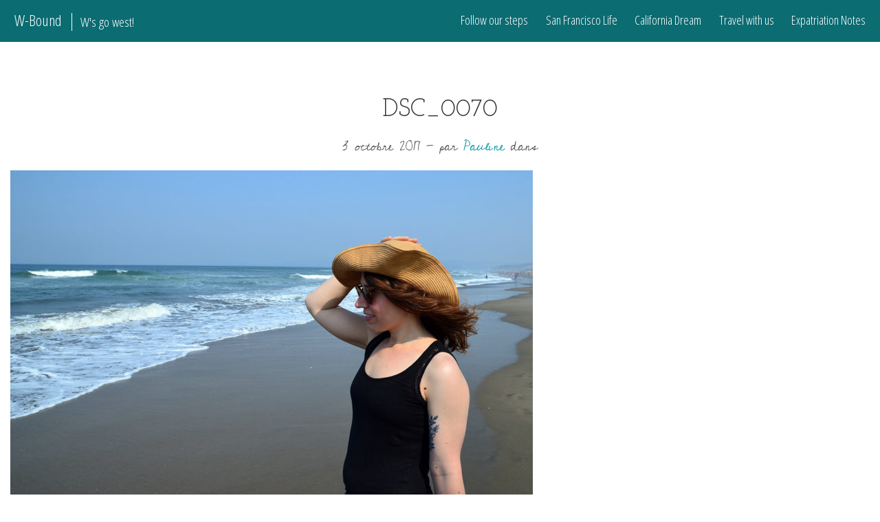

--- FILE ---
content_type: text/html; charset=UTF-8
request_url: https://w-bound.us/dsc_0070-2/
body_size: 8778
content:
<!doctype html>
<html lang="fr-FR" class="no-js">
	<head>
		<meta charset="UTF-8">
		<title>DSC_0070 - W Bound : W Bound</title>

		<link href="//www.google-analytics.com" rel="dns-prefetch">
		<link href="https://w-bound.us/wp-content/themes/wbound/img/favicon.png" rel="shortcut icon">
		<link rel="alternate" type="application/rss+xml" title="W Bound" href="https://w-bound.us/feed/" />
    <link href="https://fonts.googleapis.com/css?family=Cedarville+Cursive|Josefin+Slab|Open+Sans+Condensed:300" rel="stylesheet">
    <link rel="stylesheet" href="https://cdnjs.cloudflare.com/ajax/libs/font-awesome/4.7.0/css/font-awesome.min.css">
    <link rel="stylesheet" type="text/css" href="//cdn.jsdelivr.net/npm/slick-carousel@1.8.1/slick/slick.css"/>
    <link rel="stylesheet" type="text/css" href="//cdn.jsdelivr.net/npm/slick-carousel@1.8.1/slick/slick-theme.css"/>
		<meta http-equiv="X-UA-Compatible" content="IE=edge,chrome=1">
		<meta name="viewport" content="width=device-width, initial-scale=1.0">
    <meta name="theme-color" content="#09585D">
    <meta name="description" content="W&#039;s go West !">
		<meta name='robots' content='index, follow, max-image-preview:large, max-snippet:-1, max-video-preview:-1' />
	<style>img:is([sizes="auto" i], [sizes^="auto," i]) { contain-intrinsic-size: 3000px 1500px }</style>
	
	<!-- This site is optimized with the Yoast SEO plugin v26.1.1 - https://yoast.com/wordpress/plugins/seo/ -->
	<link rel="canonical" href="https://w-bound.us/dsc_0070-2/" />
	<meta property="og:locale" content="fr_FR" />
	<meta property="og:type" content="article" />
	<meta property="og:title" content="DSC_0070 - W Bound" />
	<meta property="og:url" content="https://w-bound.us/dsc_0070-2/" />
	<meta property="og:site_name" content="W Bound" />
	<meta property="og:image" content="https://w-bound.us/dsc_0070-2" />
	<meta property="og:image:width" content="1200" />
	<meta property="og:image:height" content="768" />
	<meta property="og:image:type" content="image/jpeg" />
	<meta name="twitter:card" content="summary_large_image" />
	<script type="application/ld+json" class="yoast-schema-graph">{"@context":"https://schema.org","@graph":[{"@type":"WebPage","@id":"https://w-bound.us/dsc_0070-2/","url":"https://w-bound.us/dsc_0070-2/","name":"DSC_0070 - W Bound","isPartOf":{"@id":"https://w-bound.us/#website"},"primaryImageOfPage":{"@id":"https://w-bound.us/dsc_0070-2/#primaryimage"},"image":{"@id":"https://w-bound.us/dsc_0070-2/#primaryimage"},"thumbnailUrl":"https://w-bound.us/wp-content/uploads/2017/10/DSC_0070.jpg","datePublished":"2017-10-03T23:40:59+00:00","breadcrumb":{"@id":"https://w-bound.us/dsc_0070-2/#breadcrumb"},"inLanguage":"fr-FR","potentialAction":[{"@type":"ReadAction","target":["https://w-bound.us/dsc_0070-2/"]}]},{"@type":"ImageObject","inLanguage":"fr-FR","@id":"https://w-bound.us/dsc_0070-2/#primaryimage","url":"https://w-bound.us/wp-content/uploads/2017/10/DSC_0070.jpg","contentUrl":"https://w-bound.us/wp-content/uploads/2017/10/DSC_0070.jpg","width":1200,"height":768},{"@type":"BreadcrumbList","@id":"https://w-bound.us/dsc_0070-2/#breadcrumb","itemListElement":[{"@type":"ListItem","position":1,"name":"Accueil","item":"https://w-bound.us/"},{"@type":"ListItem","position":2,"name":"DSC_0070"}]},{"@type":"WebSite","@id":"https://w-bound.us/#website","url":"https://w-bound.us/","name":"W Bound","description":"W&#039;s go West !","publisher":{"@id":"https://w-bound.us/#/schema/person/2402edb026991a1e7af5f3c61433d270"},"potentialAction":[{"@type":"SearchAction","target":{"@type":"EntryPoint","urlTemplate":"https://w-bound.us/?s={search_term_string}"},"query-input":{"@type":"PropertyValueSpecification","valueRequired":true,"valueName":"search_term_string"}}],"inLanguage":"fr-FR"},{"@type":["Person","Organization"],"@id":"https://w-bound.us/#/schema/person/2402edb026991a1e7af5f3c61433d270","name":"Pauline","image":{"@type":"ImageObject","inLanguage":"fr-FR","@id":"https://w-bound.us/#/schema/person/image/","url":"https://w-bound.us/wp-content/uploads/2017/10/DSC_0070.jpg","contentUrl":"https://w-bound.us/wp-content/uploads/2017/10/DSC_0070.jpg","width":1200,"height":768,"caption":"Pauline"},"logo":{"@id":"https://w-bound.us/#/schema/person/image/"},"sameAs":["https://www.instagram.com/plnwz/","https://www.linkedin.com/in/paulinewienders","https://www.pinterest.fr/Plnwz23/"]}]}</script>
	<!-- / Yoast SEO plugin. -->


<link rel='dns-prefetch' href='//cdnjs.cloudflare.com' />
<script type="text/javascript">
/* <![CDATA[ */
window._wpemojiSettings = {"baseUrl":"https:\/\/s.w.org\/images\/core\/emoji\/16.0.1\/72x72\/","ext":".png","svgUrl":"https:\/\/s.w.org\/images\/core\/emoji\/16.0.1\/svg\/","svgExt":".svg","source":{"concatemoji":"https:\/\/w-bound.us\/wp-includes\/js\/wp-emoji-release.min.js?ver=6.8.3"}};
/*! This file is auto-generated */
!function(s,n){var o,i,e;function c(e){try{var t={supportTests:e,timestamp:(new Date).valueOf()};sessionStorage.setItem(o,JSON.stringify(t))}catch(e){}}function p(e,t,n){e.clearRect(0,0,e.canvas.width,e.canvas.height),e.fillText(t,0,0);var t=new Uint32Array(e.getImageData(0,0,e.canvas.width,e.canvas.height).data),a=(e.clearRect(0,0,e.canvas.width,e.canvas.height),e.fillText(n,0,0),new Uint32Array(e.getImageData(0,0,e.canvas.width,e.canvas.height).data));return t.every(function(e,t){return e===a[t]})}function u(e,t){e.clearRect(0,0,e.canvas.width,e.canvas.height),e.fillText(t,0,0);for(var n=e.getImageData(16,16,1,1),a=0;a<n.data.length;a++)if(0!==n.data[a])return!1;return!0}function f(e,t,n,a){switch(t){case"flag":return n(e,"\ud83c\udff3\ufe0f\u200d\u26a7\ufe0f","\ud83c\udff3\ufe0f\u200b\u26a7\ufe0f")?!1:!n(e,"\ud83c\udde8\ud83c\uddf6","\ud83c\udde8\u200b\ud83c\uddf6")&&!n(e,"\ud83c\udff4\udb40\udc67\udb40\udc62\udb40\udc65\udb40\udc6e\udb40\udc67\udb40\udc7f","\ud83c\udff4\u200b\udb40\udc67\u200b\udb40\udc62\u200b\udb40\udc65\u200b\udb40\udc6e\u200b\udb40\udc67\u200b\udb40\udc7f");case"emoji":return!a(e,"\ud83e\udedf")}return!1}function g(e,t,n,a){var r="undefined"!=typeof WorkerGlobalScope&&self instanceof WorkerGlobalScope?new OffscreenCanvas(300,150):s.createElement("canvas"),o=r.getContext("2d",{willReadFrequently:!0}),i=(o.textBaseline="top",o.font="600 32px Arial",{});return e.forEach(function(e){i[e]=t(o,e,n,a)}),i}function t(e){var t=s.createElement("script");t.src=e,t.defer=!0,s.head.appendChild(t)}"undefined"!=typeof Promise&&(o="wpEmojiSettingsSupports",i=["flag","emoji"],n.supports={everything:!0,everythingExceptFlag:!0},e=new Promise(function(e){s.addEventListener("DOMContentLoaded",e,{once:!0})}),new Promise(function(t){var n=function(){try{var e=JSON.parse(sessionStorage.getItem(o));if("object"==typeof e&&"number"==typeof e.timestamp&&(new Date).valueOf()<e.timestamp+604800&&"object"==typeof e.supportTests)return e.supportTests}catch(e){}return null}();if(!n){if("undefined"!=typeof Worker&&"undefined"!=typeof OffscreenCanvas&&"undefined"!=typeof URL&&URL.createObjectURL&&"undefined"!=typeof Blob)try{var e="postMessage("+g.toString()+"("+[JSON.stringify(i),f.toString(),p.toString(),u.toString()].join(",")+"));",a=new Blob([e],{type:"text/javascript"}),r=new Worker(URL.createObjectURL(a),{name:"wpTestEmojiSupports"});return void(r.onmessage=function(e){c(n=e.data),r.terminate(),t(n)})}catch(e){}c(n=g(i,f,p,u))}t(n)}).then(function(e){for(var t in e)n.supports[t]=e[t],n.supports.everything=n.supports.everything&&n.supports[t],"flag"!==t&&(n.supports.everythingExceptFlag=n.supports.everythingExceptFlag&&n.supports[t]);n.supports.everythingExceptFlag=n.supports.everythingExceptFlag&&!n.supports.flag,n.DOMReady=!1,n.readyCallback=function(){n.DOMReady=!0}}).then(function(){return e}).then(function(){var e;n.supports.everything||(n.readyCallback(),(e=n.source||{}).concatemoji?t(e.concatemoji):e.wpemoji&&e.twemoji&&(t(e.twemoji),t(e.wpemoji)))}))}((window,document),window._wpemojiSettings);
/* ]]> */
</script>
<style id='wp-emoji-styles-inline-css' type='text/css'>

	img.wp-smiley, img.emoji {
		display: inline !important;
		border: none !important;
		box-shadow: none !important;
		height: 1em !important;
		width: 1em !important;
		margin: 0 0.07em !important;
		vertical-align: -0.1em !important;
		background: none !important;
		padding: 0 !important;
	}
</style>
<link rel='stylesheet' id='wp-block-library-css' href='https://w-bound.us/wp-includes/css/dist/block-library/style.min.css?ver=6.8.3' type='text/css' media='all' />
<style id='classic-theme-styles-inline-css' type='text/css'>
/*! This file is auto-generated */
.wp-block-button__link{color:#fff;background-color:#32373c;border-radius:9999px;box-shadow:none;text-decoration:none;padding:calc(.667em + 2px) calc(1.333em + 2px);font-size:1.125em}.wp-block-file__button{background:#32373c;color:#fff;text-decoration:none}
</style>
<style id='global-styles-inline-css' type='text/css'>
:root{--wp--preset--aspect-ratio--square: 1;--wp--preset--aspect-ratio--4-3: 4/3;--wp--preset--aspect-ratio--3-4: 3/4;--wp--preset--aspect-ratio--3-2: 3/2;--wp--preset--aspect-ratio--2-3: 2/3;--wp--preset--aspect-ratio--16-9: 16/9;--wp--preset--aspect-ratio--9-16: 9/16;--wp--preset--color--black: #000000;--wp--preset--color--cyan-bluish-gray: #abb8c3;--wp--preset--color--white: #ffffff;--wp--preset--color--pale-pink: #f78da7;--wp--preset--color--vivid-red: #cf2e2e;--wp--preset--color--luminous-vivid-orange: #ff6900;--wp--preset--color--luminous-vivid-amber: #fcb900;--wp--preset--color--light-green-cyan: #7bdcb5;--wp--preset--color--vivid-green-cyan: #00d084;--wp--preset--color--pale-cyan-blue: #8ed1fc;--wp--preset--color--vivid-cyan-blue: #0693e3;--wp--preset--color--vivid-purple: #9b51e0;--wp--preset--gradient--vivid-cyan-blue-to-vivid-purple: linear-gradient(135deg,rgba(6,147,227,1) 0%,rgb(155,81,224) 100%);--wp--preset--gradient--light-green-cyan-to-vivid-green-cyan: linear-gradient(135deg,rgb(122,220,180) 0%,rgb(0,208,130) 100%);--wp--preset--gradient--luminous-vivid-amber-to-luminous-vivid-orange: linear-gradient(135deg,rgba(252,185,0,1) 0%,rgba(255,105,0,1) 100%);--wp--preset--gradient--luminous-vivid-orange-to-vivid-red: linear-gradient(135deg,rgba(255,105,0,1) 0%,rgb(207,46,46) 100%);--wp--preset--gradient--very-light-gray-to-cyan-bluish-gray: linear-gradient(135deg,rgb(238,238,238) 0%,rgb(169,184,195) 100%);--wp--preset--gradient--cool-to-warm-spectrum: linear-gradient(135deg,rgb(74,234,220) 0%,rgb(151,120,209) 20%,rgb(207,42,186) 40%,rgb(238,44,130) 60%,rgb(251,105,98) 80%,rgb(254,248,76) 100%);--wp--preset--gradient--blush-light-purple: linear-gradient(135deg,rgb(255,206,236) 0%,rgb(152,150,240) 100%);--wp--preset--gradient--blush-bordeaux: linear-gradient(135deg,rgb(254,205,165) 0%,rgb(254,45,45) 50%,rgb(107,0,62) 100%);--wp--preset--gradient--luminous-dusk: linear-gradient(135deg,rgb(255,203,112) 0%,rgb(199,81,192) 50%,rgb(65,88,208) 100%);--wp--preset--gradient--pale-ocean: linear-gradient(135deg,rgb(255,245,203) 0%,rgb(182,227,212) 50%,rgb(51,167,181) 100%);--wp--preset--gradient--electric-grass: linear-gradient(135deg,rgb(202,248,128) 0%,rgb(113,206,126) 100%);--wp--preset--gradient--midnight: linear-gradient(135deg,rgb(2,3,129) 0%,rgb(40,116,252) 100%);--wp--preset--font-size--small: 13px;--wp--preset--font-size--medium: 20px;--wp--preset--font-size--large: 36px;--wp--preset--font-size--x-large: 42px;--wp--preset--spacing--20: 0.44rem;--wp--preset--spacing--30: 0.67rem;--wp--preset--spacing--40: 1rem;--wp--preset--spacing--50: 1.5rem;--wp--preset--spacing--60: 2.25rem;--wp--preset--spacing--70: 3.38rem;--wp--preset--spacing--80: 5.06rem;--wp--preset--shadow--natural: 6px 6px 9px rgba(0, 0, 0, 0.2);--wp--preset--shadow--deep: 12px 12px 50px rgba(0, 0, 0, 0.4);--wp--preset--shadow--sharp: 6px 6px 0px rgba(0, 0, 0, 0.2);--wp--preset--shadow--outlined: 6px 6px 0px -3px rgba(255, 255, 255, 1), 6px 6px rgba(0, 0, 0, 1);--wp--preset--shadow--crisp: 6px 6px 0px rgba(0, 0, 0, 1);}:where(.is-layout-flex){gap: 0.5em;}:where(.is-layout-grid){gap: 0.5em;}body .is-layout-flex{display: flex;}.is-layout-flex{flex-wrap: wrap;align-items: center;}.is-layout-flex > :is(*, div){margin: 0;}body .is-layout-grid{display: grid;}.is-layout-grid > :is(*, div){margin: 0;}:where(.wp-block-columns.is-layout-flex){gap: 2em;}:where(.wp-block-columns.is-layout-grid){gap: 2em;}:where(.wp-block-post-template.is-layout-flex){gap: 1.25em;}:where(.wp-block-post-template.is-layout-grid){gap: 1.25em;}.has-black-color{color: var(--wp--preset--color--black) !important;}.has-cyan-bluish-gray-color{color: var(--wp--preset--color--cyan-bluish-gray) !important;}.has-white-color{color: var(--wp--preset--color--white) !important;}.has-pale-pink-color{color: var(--wp--preset--color--pale-pink) !important;}.has-vivid-red-color{color: var(--wp--preset--color--vivid-red) !important;}.has-luminous-vivid-orange-color{color: var(--wp--preset--color--luminous-vivid-orange) !important;}.has-luminous-vivid-amber-color{color: var(--wp--preset--color--luminous-vivid-amber) !important;}.has-light-green-cyan-color{color: var(--wp--preset--color--light-green-cyan) !important;}.has-vivid-green-cyan-color{color: var(--wp--preset--color--vivid-green-cyan) !important;}.has-pale-cyan-blue-color{color: var(--wp--preset--color--pale-cyan-blue) !important;}.has-vivid-cyan-blue-color{color: var(--wp--preset--color--vivid-cyan-blue) !important;}.has-vivid-purple-color{color: var(--wp--preset--color--vivid-purple) !important;}.has-black-background-color{background-color: var(--wp--preset--color--black) !important;}.has-cyan-bluish-gray-background-color{background-color: var(--wp--preset--color--cyan-bluish-gray) !important;}.has-white-background-color{background-color: var(--wp--preset--color--white) !important;}.has-pale-pink-background-color{background-color: var(--wp--preset--color--pale-pink) !important;}.has-vivid-red-background-color{background-color: var(--wp--preset--color--vivid-red) !important;}.has-luminous-vivid-orange-background-color{background-color: var(--wp--preset--color--luminous-vivid-orange) !important;}.has-luminous-vivid-amber-background-color{background-color: var(--wp--preset--color--luminous-vivid-amber) !important;}.has-light-green-cyan-background-color{background-color: var(--wp--preset--color--light-green-cyan) !important;}.has-vivid-green-cyan-background-color{background-color: var(--wp--preset--color--vivid-green-cyan) !important;}.has-pale-cyan-blue-background-color{background-color: var(--wp--preset--color--pale-cyan-blue) !important;}.has-vivid-cyan-blue-background-color{background-color: var(--wp--preset--color--vivid-cyan-blue) !important;}.has-vivid-purple-background-color{background-color: var(--wp--preset--color--vivid-purple) !important;}.has-black-border-color{border-color: var(--wp--preset--color--black) !important;}.has-cyan-bluish-gray-border-color{border-color: var(--wp--preset--color--cyan-bluish-gray) !important;}.has-white-border-color{border-color: var(--wp--preset--color--white) !important;}.has-pale-pink-border-color{border-color: var(--wp--preset--color--pale-pink) !important;}.has-vivid-red-border-color{border-color: var(--wp--preset--color--vivid-red) !important;}.has-luminous-vivid-orange-border-color{border-color: var(--wp--preset--color--luminous-vivid-orange) !important;}.has-luminous-vivid-amber-border-color{border-color: var(--wp--preset--color--luminous-vivid-amber) !important;}.has-light-green-cyan-border-color{border-color: var(--wp--preset--color--light-green-cyan) !important;}.has-vivid-green-cyan-border-color{border-color: var(--wp--preset--color--vivid-green-cyan) !important;}.has-pale-cyan-blue-border-color{border-color: var(--wp--preset--color--pale-cyan-blue) !important;}.has-vivid-cyan-blue-border-color{border-color: var(--wp--preset--color--vivid-cyan-blue) !important;}.has-vivid-purple-border-color{border-color: var(--wp--preset--color--vivid-purple) !important;}.has-vivid-cyan-blue-to-vivid-purple-gradient-background{background: var(--wp--preset--gradient--vivid-cyan-blue-to-vivid-purple) !important;}.has-light-green-cyan-to-vivid-green-cyan-gradient-background{background: var(--wp--preset--gradient--light-green-cyan-to-vivid-green-cyan) !important;}.has-luminous-vivid-amber-to-luminous-vivid-orange-gradient-background{background: var(--wp--preset--gradient--luminous-vivid-amber-to-luminous-vivid-orange) !important;}.has-luminous-vivid-orange-to-vivid-red-gradient-background{background: var(--wp--preset--gradient--luminous-vivid-orange-to-vivid-red) !important;}.has-very-light-gray-to-cyan-bluish-gray-gradient-background{background: var(--wp--preset--gradient--very-light-gray-to-cyan-bluish-gray) !important;}.has-cool-to-warm-spectrum-gradient-background{background: var(--wp--preset--gradient--cool-to-warm-spectrum) !important;}.has-blush-light-purple-gradient-background{background: var(--wp--preset--gradient--blush-light-purple) !important;}.has-blush-bordeaux-gradient-background{background: var(--wp--preset--gradient--blush-bordeaux) !important;}.has-luminous-dusk-gradient-background{background: var(--wp--preset--gradient--luminous-dusk) !important;}.has-pale-ocean-gradient-background{background: var(--wp--preset--gradient--pale-ocean) !important;}.has-electric-grass-gradient-background{background: var(--wp--preset--gradient--electric-grass) !important;}.has-midnight-gradient-background{background: var(--wp--preset--gradient--midnight) !important;}.has-small-font-size{font-size: var(--wp--preset--font-size--small) !important;}.has-medium-font-size{font-size: var(--wp--preset--font-size--medium) !important;}.has-large-font-size{font-size: var(--wp--preset--font-size--large) !important;}.has-x-large-font-size{font-size: var(--wp--preset--font-size--x-large) !important;}
:where(.wp-block-post-template.is-layout-flex){gap: 1.25em;}:where(.wp-block-post-template.is-layout-grid){gap: 1.25em;}
:where(.wp-block-columns.is-layout-flex){gap: 2em;}:where(.wp-block-columns.is-layout-grid){gap: 2em;}
:root :where(.wp-block-pullquote){font-size: 1.5em;line-height: 1.6;}
</style>
<link rel='stylesheet' id='photoblocks-css' href='https://w-bound.us/wp-content/plugins/photoblocks-grid-gallery/public/css/photoblocks-public.css?ver=1.3.2' type='text/css' media='all' />
<link rel='stylesheet' id='responsive-lightbox-swipebox-css' href='https://w-bound.us/wp-content/plugins/responsive-lightbox/assets/swipebox/swipebox.min.css?ver=1.5.2' type='text/css' media='all' />
<link rel='stylesheet' id='wboundcssmin-css' href='https://w-bound.us/wp-content/themes/wbound/style.css?ver=1.3' type='text/css' media='all' />
<link rel='stylesheet' id='lgc-unsemantic-grid-responsive-tablet-css' href='https://w-bound.us/wp-content/plugins/lightweight-grid-columns/css/unsemantic-grid-responsive-tablet.css?ver=1.0' type='text/css' media='all' />
<script type="text/javascript" src="https://code.jquery.com/jquery-3.3.1.min.js?ver=6.8.3" id="jquery-js"></script>
<script type="text/javascript" src="https://cdnjs.cloudflare.com/ajax/libs/slick-carousel/1.9.0/slick.min.js?ver=6.8.3" id="slick-js"></script>
<script type="text/javascript" src="https://w-bound.us/wp-content/themes/wbound/js/scripts.min.js?ver=1.4" id="wboundscripts-min-js"></script>
<script type="text/javascript" src="https://w-bound.us/wp-content/plugins/photoblocks-grid-gallery/public/js/anime.min.js?ver=1.3.2" id="anime-js"></script>
<script type="text/javascript" src="https://w-bound.us/wp-content/plugins/photoblocks-grid-gallery/public/js/packery.pkgd.js?ver=6.8.3" id="packery-js"></script>
<script type="text/javascript" src="https://w-bound.us/wp-content/plugins/photoblocks-grid-gallery/public/js/photoblocks.public.js?ver=1.3.2" id="photoblocks-js"></script>
<script type="text/javascript" src="https://w-bound.us/wp-content/plugins/responsive-lightbox/assets/swipebox/jquery.swipebox.min.js?ver=1.5.2" id="responsive-lightbox-swipebox-js"></script>
<script type="text/javascript" src="https://w-bound.us/wp-includes/js/underscore.min.js?ver=1.13.7" id="underscore-js"></script>
<script type="text/javascript" src="https://w-bound.us/wp-content/plugins/responsive-lightbox/assets/infinitescroll/infinite-scroll.pkgd.min.js?ver=4.0.1" id="responsive-lightbox-infinite-scroll-js"></script>
<script type="text/javascript" id="responsive-lightbox-js-before">
/* <![CDATA[ */
var rlArgs = {"script":"swipebox","selector":"lightbox","customEvents":"","activeGalleries":false,"animation":true,"hideCloseButtonOnMobile":false,"removeBarsOnMobile":false,"hideBars":true,"hideBarsDelay":5000,"videoMaxWidth":1080,"useSVG":true,"loopAtEnd":false,"woocommerce_gallery":false,"ajaxurl":"https:\/\/w-bound.us\/wp-admin\/admin-ajax.php","nonce":"ddbfbb38f5","preview":false,"postId":1057,"scriptExtension":false};
/* ]]> */
</script>
<script type="text/javascript" src="https://w-bound.us/wp-content/plugins/responsive-lightbox/js/front.js?ver=2.5.3" id="responsive-lightbox-js"></script>
<link rel="https://api.w.org/" href="https://w-bound.us/wp-json/" /><link rel="alternate" title="JSON" type="application/json" href="https://w-bound.us/wp-json/wp/v2/media/1057" /><link rel="alternate" title="oEmbed (JSON)" type="application/json+oembed" href="https://w-bound.us/wp-json/oembed/1.0/embed?url=https%3A%2F%2Fw-bound.us%2Fdsc_0070-2%2F" />
<link rel="alternate" title="oEmbed (XML)" type="text/xml+oembed" href="https://w-bound.us/wp-json/oembed/1.0/embed?url=https%3A%2F%2Fw-bound.us%2Fdsc_0070-2%2F&#038;format=xml" />
		<!--[if lt IE 9]>
			<link rel="stylesheet" href="https://w-bound.us/wp-content/plugins/lightweight-grid-columns/css/ie.min.css" />
		<![endif]-->
			<style type="text/css" id="wp-custom-css">
			.jp-carousel-info {
	display: none;
}		</style>
			</head>
	<body class="attachment wp-singular attachment-template-default single single-attachment postid-1057 attachmentid-1057 attachment-jpeg wp-theme-wbound dsc_0070-2 singular">
        <!-- header -->
                <header class="header clear cover-background" role="banner" >
            <div class="header-content">
                <!-- nav -->
                <nav class="nav compact" role="navigation" id="main-nav">
                    <a class="site-title" href="https://w-bound.us">W-Bound <span>W's go west!</span></a>
                    <div class="header-menu">
                        <div class="menu-header-menu-container"><i class="fa fa-times-circle btn-nav-mobile-close" aria-hidden="true"></i><ul><li id="menu-item-2657" class="menu-item menu-item-type-post_type menu-item-object-page menu-item-2657"><a href="https://w-bound.us/follow-our-steps/">Follow our steps</a></li>
<li id="menu-item-23" class="menu-item menu-item-type-taxonomy menu-item-object-category menu-item-23"><a href="https://w-bound.us/category/sflife/">San Francisco Life</a></li>
<li id="menu-item-24" class="menu-item menu-item-type-taxonomy menu-item-object-category menu-item-24"><a href="https://w-bound.us/category/california-dream/">California Dream</a></li>
<li id="menu-item-25" class="menu-item menu-item-type-taxonomy menu-item-object-category menu-item-25"><a href="https://w-bound.us/category/voyages/">Travel with us</a></li>
<li id="menu-item-22" class="menu-item menu-item-type-taxonomy menu-item-object-category menu-item-22"><a href="https://w-bound.us/category/expatriation-notes/">Expatriation Notes</a></li>
</ul></div>                        <i class="btn-nav-mobile fa fa-bars" aria-hidden="true"></i>
                    </div>
                </nav>
                <!-- /nav -->

                <!-- logo -->
                <div class="logo">
                    <a href="https://w-bound.us">
                        <img src="https://w-bound.us/wp-content/themes/wbound/img/logo.png" alt="Logo" class="logo-img">
                    </a>
                </div>
                <!-- /logo -->
            </div>
        </header>
        <!-- /header -->

        <!-- wrapper -->
        <div class="wrapper">

	<main role="main" aria-label="Content">
	<!-- section -->
	<section>

	
		<!-- article -->
		<article id="post-1057" class="post-1057 attachment type-attachment status-inherit hentry">

            <!-- post title -->
            <h1>DSC_0070</a></h1>

            <!-- /post title -->
            <div class="subtitle">
                <!-- post details -->
                <span class="date">
				<time datetime="2017-10-03 18:40">
					3 octobre 2017				</time>
			</span> -
                <span class="author">par <a href="https://w-bound.us/author/pauline/" title="Articles par Pauline" rel="author">Pauline</a></span>
                dans <span class="post-category"></span>

            </div>

            <!-- post thumbnail -->
                                    <!-- /post thumbnail -->

			<p class="attachment"><a href='https://w-bound.us/wp-content/uploads/2017/10/DSC_0070.jpg'><img fetchpriority="high" decoding="async" width="760" height="486" src="https://w-bound.us/wp-content/uploads/2017/10/DSC_0070-760x486.jpg" class="attachment-medium size-medium" alt="" srcset="https://w-bound.us/wp-content/uploads/2017/10/DSC_0070-760x486.jpg 760w, https://w-bound.us/wp-content/uploads/2017/10/DSC_0070-768x492.jpg 768w, https://w-bound.us/wp-content/uploads/2017/10/DSC_0070-320x205.jpg 320w, https://w-bound.us/wp-content/uploads/2017/10/DSC_0070-700x448.jpg 700w, https://w-bound.us/wp-content/uploads/2017/10/DSC_0070.jpg 1200w" sizes="(max-width: 760px) 100vw, 760px" /></a></p>

			
			
			<div id="comments" class="comments">
	

	<div id="respond" class="comment-respond">
		<h3 id="reply-title" class="comment-reply-title">Laisser un commentaire</h3><form action="https://w-bound.us/wp-comments-post.php" method="post" id="commentform" class="comment-form"><p class="comment-notes"><span id="email-notes">Votre adresse e-mail ne sera pas publiée.</span> <span class="required-field-message">Les champs obligatoires sont indiqués avec <span class="required">*</span></span></p><p class="comment-form-comment"><label for="comment">Commentaire <span class="required">*</span></label> <textarea id="comment" name="comment" cols="45" rows="8" maxlength="65525" required></textarea></p><p class="comment-form-author"><label for="author">Nom <span class="required">*</span></label> <input id="author" name="author" type="text" value="" size="30" maxlength="245" autocomplete="name" required /></p>
<p class="comment-form-email"><label for="email">E-mail <span class="required">*</span></label> <input id="email" name="email" type="email" value="" size="30" maxlength="100" aria-describedby="email-notes" autocomplete="email" required /></p>
<p class="comment-form-url"><label for="url">Site web</label> <input id="url" name="url" type="url" value="" size="30" maxlength="200" autocomplete="url" /></p>
<p class="form-submit"><input name="submit" type="submit" id="submit" class="submit" value="Laisser un commentaire" /> <input type='hidden' name='comment_post_ID' value='1057' id='comment_post_ID' />
<input type='hidden' name='comment_parent' id='comment_parent' value='0' />
</p><p style="display: none;"><input type="hidden" id="akismet_comment_nonce" name="akismet_comment_nonce" value="2a259bd73f" /></p><p style="display: none !important;" class="akismet-fields-container" data-prefix="ak_"><label>&#916;<textarea name="ak_hp_textarea" cols="45" rows="8" maxlength="100"></textarea></label><input type="hidden" id="ak_js_1" name="ak_js" value="155"/><script>document.getElementById( "ak_js_1" ).setAttribute( "value", ( new Date() ).getTime() );</script></p></form>	</div><!-- #respond -->
	<p class="akismet_comment_form_privacy_notice">Ce site utilise Akismet pour réduire les indésirables. <a href="https://akismet.com/privacy/" target="_blank" rel="nofollow noopener">En savoir plus sur la façon dont les données de vos commentaires sont traitées</a>.</p>
</div>

		</article>
		<!-- /article -->

	
	
	</section>
	<!-- /section -->
	</main>

	    </div>
		<!-- /wrapper -->

        <!-- footer -->
        <footer class="footer" role="contentinfo">
            <div class="wrapper">
                <div class="sidebar-widget">
                    <!-- logo -->
                    <div class="logo">
                        <a href="https://w-bound.us">
                            <img src="https://w-bound.us/wp-content/themes/wbound/img/logo.png" alt="Logo" class="logo-img">
                        </a>
                    </div>
                    <!-- /logo -->
                    <div id="text-3" class="widget_text"><h3>W&rsquo;s go west !</h3>			<div class="textwidget"><p>Pauline &amp; Bastien</p>
<p>De la Bourgogne à Paris&#8230; en route pour la Californie !<br />
Suivez nos aventures américaines sur notre blog ! <a href="https://w-bound.us/a-propos/">En savoir plus &#8230;</a></p>
</div>
		</div><div id="text-5" class="widget_text">			<div class="textwidget"><script>(function() {
	window.mc4wp = window.mc4wp || {
		listeners: [],
		forms: {
			on: function(evt, cb) {
				window.mc4wp.listeners.push(
					{
						event   : evt,
						callback: cb
					}
				);
			}
		}
	}
})();
</script><!-- Mailchimp for WordPress v4.10.7 - https://wordpress.org/plugins/mailchimp-for-wp/ --><form id="mc4wp-form-1" class="mc4wp-form mc4wp-form-2658" method="post" data-id="2658" data-name="" ><div class="mc4wp-form-fields"><p>
	<h3>Abonnez-vous et suivez nos aventures ! </h3><br/>
	<input type="email" name="EMAIL" placeholder="Adresse email" required />
</p>

<p>
	<input type="submit" value="Hop!" />
</p></div><label style="display: none !important;">Laissez ce champ vide si vous êtes humain : <input type="text" name="_mc4wp_honeypot" value="" tabindex="-1" autocomplete="off" /></label><input type="hidden" name="_mc4wp_timestamp" value="1769221997" /><input type="hidden" name="_mc4wp_form_id" value="2658" /><input type="hidden" name="_mc4wp_form_element_id" value="mc4wp-form-1" /><div class="mc4wp-response"></div></form><!-- / Mailchimp for WordPress Plugin -->
</div>
		</div>                </div>
            </div>

            <div class="footer-wide">
                <div class="footer-wide-widgets">

                    <!-- left widget -->
                                            <div id="text-4" class="widget widget_text">			<div class="textwidget"><p>[instagram-feed showheader=false showbutton=false showfollow=false]</p>
</div>
		</div>                    
                </div>
            </div>

            <div class="wrapper">
                <!-- copyright -->
                <p class="copyright">
                    © 2018 W Bound. All rights reserved.
                </p>
                <!-- /copyright -->
            </div>
        </footer>
        <!-- /footer -->

        <script type="speculationrules">
{"prefetch":[{"source":"document","where":{"and":[{"href_matches":"\/*"},{"not":{"href_matches":["\/wp-*.php","\/wp-admin\/*","\/wp-content\/uploads\/*","\/wp-content\/*","\/wp-content\/plugins\/*","\/wp-content\/themes\/wbound\/*","\/*\\?(.+)"]}},{"not":{"selector_matches":"a[rel~=\"nofollow\"]"}},{"not":{"selector_matches":".no-prefetch, .no-prefetch a"}}]},"eagerness":"conservative"}]}
</script>
<script>(function() {function maybePrefixUrlField () {
  const value = this.value.trim()
  if (value !== '' && value.indexOf('http') !== 0) {
    this.value = 'http://' + value
  }
}

const urlFields = document.querySelectorAll('.mc4wp-form input[type="url"]')
for (let j = 0; j < urlFields.length; j++) {
  urlFields[j].addEventListener('blur', maybePrefixUrlField)
}
})();</script><script defer type="text/javascript" src="https://w-bound.us/wp-content/plugins/akismet/_inc/akismet-frontend.js?ver=1760040606" id="akismet-frontend-js"></script>
<script type="text/javascript" defer src="https://w-bound.us/wp-content/plugins/mailchimp-for-wp/assets/js/forms.js?ver=4.10.7" id="mc4wp-forms-api-js"></script>
      <script defer src="https://static.cloudflareinsights.com/beacon.min.js/vcd15cbe7772f49c399c6a5babf22c1241717689176015" integrity="sha512-ZpsOmlRQV6y907TI0dKBHq9Md29nnaEIPlkf84rnaERnq6zvWvPUqr2ft8M1aS28oN72PdrCzSjY4U6VaAw1EQ==" data-cf-beacon='{"version":"2024.11.0","token":"f3dcbbe39fa64bf29217237614192f1d","r":1,"server_timing":{"name":{"cfCacheStatus":true,"cfEdge":true,"cfExtPri":true,"cfL4":true,"cfOrigin":true,"cfSpeedBrain":true},"location_startswith":null}}' crossorigin="anonymous"></script>
</body>
</html>


--- FILE ---
content_type: text/css
request_url: https://w-bound.us/wp-content/themes/wbound/style.css?ver=1.3
body_size: 3766
content:
/*!
 * Theme Name: Wbound
 * Theme URI: https://w-bound.us
 * Description: W-bound wordpress theme.
 * Version: 1.0
 * Author: Bastien Wirtz (@babooon)
 * Author URI: http://b4bz.io
 * Tags: Blog
 *
 * License: MIT
 * License URI: http://opensource.org/licenses/mit-license.php
 */
/*! normalize.css v7.0.0 | MIT License | github.com/necolas/normalize.css */
html{line-height:1.15;-ms-text-size-adjust:100%;-webkit-text-size-adjust:100%;font-size:62.5%;-webkit-tap-highlight-color:transparent}a,body{color:#5a5a5a}body{font-size:140%;font-size:1.8rem;font-weight:300;line-height:1.75;font-family:'Open Sans Condensed',sans-serif;margin:0;background-color:#fff}.comment-respond form.comment-form label,article,aside,details,figcaption,figure,footer,header,main,menu,nav,section{display:block}h1{font-size:2em;margin:.67em 0}figure{margin:1em 40px}hr{box-sizing:content-box;height:0;overflow:visible}code,kbd,pre,samp{font-family:monospace,monospace;font-size:1em}a{background-color:transparent;-webkit-text-decoration-skip:objects;text-decoration:none}abbr[title]{border-bottom:none;text-decoration:underline dotted}b,strong{font-weight:bolder}dfn{font-style:italic}mark{background-color:#ff0;color:#000}small{font-size:80%}sub,sup{font-size:75%;line-height:0;position:relative;vertical-align:baseline}sub{bottom:-.25em}sup{top:-.5em}audio,canvas,video{display:inline-block}audio:not([controls]){display:none;height:0}img{border-style:none;max-width:100%;vertical-align:middle}svg:not(:root){overflow:hidden}button,input,optgroup,select,textarea{font-family:sans-serif;font-size:100%;line-height:1.15;margin:0}button,input{overflow:visible}button,select{text-transform:none}[type=reset],[type=submit],button,html [type=button]{-webkit-appearance:button}[type=button]::-moz-focus-inner,[type=reset]::-moz-focus-inner,[type=submit]::-moz-focus-inner,button::-moz-focus-inner{border-style:none;padding:0}[type=button]:-moz-focusring,[type=reset]:-moz-focusring,[type=submit]:-moz-focusring,button:-moz-focusring{outline:1px dotted ButtonText}fieldset{padding:.35em .75em .625em}legend{color:inherit;display:table;max-width:100%;white-space:normal}progress{display:inline-block;vertical-align:baseline}textarea{overflow:auto}[type=checkbox],[type=radio],legend{box-sizing:border-box;padding:0}[type=number]::-webkit-inner-spin-button,[type=number]::-webkit-outer-spin-button{height:auto}[type=search]{-webkit-appearance:textfield;outline-offset:-2px}[type=search]::-webkit-search-cancel-button,[type=search]::-webkit-search-decoration{-webkit-appearance:none}::-webkit-file-upload-button{-webkit-appearance:button;font:inherit}summary{display:list-item}.singular .header .header-content .logo,[hidden],template{display:none}*,:after,:before{box-sizing:border-box}a:focus,a:hover{text-decoration:underline}input[type=search],input[type=text]{font-size:inherit;line-height:inherit}::-moz-selection{background-color:#0e868d;color:#fff;text-shadow:none}::selection{background-color:#0e868d;color:#fff;text-shadow:none}.alignnone{margin:5px 15px 15px 0}.aligncenter{display:block;margin:5px auto}.alignright{float:right;margin:5px 0 15px 15px}.alignleft{float:left;margin:5px 15px 15px 0}.wp-caption{background:#fff;border:thin solid #f0f0f0;max-width:95%;padding:5px;text-align:center}.wp-caption img{width:auto;max-width:98.5%;height:auto;border:0 none}.gallery-caption,.wp-caption .wp-caption-text{margin:0;padding:0 5px 5px;font-size:140%;line-height:1.5}.aligncenter twitter-widget{margin:20px auto}.clear:after,.clear:before{content:" ";display:table}.clear:after{clear:both}.reset-box{padding:0;margin:0}.cover-background{background:no-repeat center;background-size:cover}body a{color:#0898a0}body a:hover,body a:visited:hover{color:#033c3f;text-decoration:none}body a:visited{color:#010e0e}body h1,body h2,body h3,body h4,body h5,body h6{font-family:'Josefin Slab',serif}body h1,body h2,body h2 a{text-transform:uppercase;font-weight:300;color:#333}body h1{line-height:4rem;margin-bottom:5px;font-size:3.6rem}body .subtitle{font-size:1.9rem;margin-top:17px;font-family:'Cedarville Cursive',cursive}body h2,body h2 a{font-size:2.5rem}@media screen and (max-width:768px){body h2,body h2 a{font-size:2rem}}body.home main{margin-top:70px}@media screen and (max-width:768px){body.home main{margin-top:40px}}.header,body .subtitle,body.singular h1,ul.metrics li{text-align:center}body.singular .wrapper p a{border-bottom:1px dashed}body main{margin-top:140px}@media screen and (max-width:768px){body main{margin-top:40px}}body .button,body a.comment-reply-link,body input[type=submit]{background-color:transparent;box-shadow:inset 0 0 0 1px #5a5a5a;color:#333!important;border-radius:4px;border:0;cursor:pointer;display:inline-block;font-size:1.8rem;font-weight:400;height:4.5rem;letter-spacing:.1rem;line-height:4.5rem;padding:0 2.5rem;text-align:center;text-decoration:none;white-space:nowrap;font-family:'Open Sans Condensed',sans-serif}@media screen and (max-width:768px){body .button,body a.comment-reply-link,body input[type=submit]{display:block}}body .button:hover,body a.comment-reply-link:hover,body input[type=submit]:hover{background-color:#f0f0f0}body #subscribe-submit input[type=submit]{font-size:1.8rem;font-family:'Open Sans Condensed',sans-serif;text-transform:none}body .wrapper{max-width:1344px;padding:0 15px;margin:0 auto;position:relative}body .cover-article-single{border-radius:4px;padding-bottom:38%;width:100%;background-color:#ccc;margin:60px 0}body .pagination{margin:auto}body .pagination .page-numbers{padding:0 7px;font-size:2.5rem;font-weight:700}@media screen and (max-width:768px){body .pagination .page-numbers{font-size:.9rem}}body strong{font-weight:700}body .slick-next:before,body .slick-prev:before{color:#5a5a5a}.content-list .header{height:360px}@media screen and (max-width:768px){.content-list .header{height:180px}}.header .header-content{height:100%;background-color:rgba(0,0,0,.4);color:#fff}.header .header-content .logo img{margin-top:75px;max-height:200px}@media screen and (max-width:768px){.header .header-content .logo img{margin-top:0;max-height:180px}}@media screen and (min-width:769px){.header .header-content .btn-nav-mobile,.header .header-content .btn-nav-mobile-close{display:none}}.header .header-content .btn-nav-mobile-close:before,.header .header-content .btn-nav-mobile:before{cursor:pointer}.header .header-content .nav{text-align:left;list-style:none;font-size:1.8rem;padding:2.2rem 3rem;display:-ms-flexbox;display:flex;line-height:3rem;transition:.3s;z-index:2;position:fixed;top:0;left:0;right:0}@media screen and (max-width:768px){.header .header-content .nav{position:inherit;padding:.9rem 1.2rem}}.header .header-content .nav.compact{background-color:#0b6c72;padding:1.4rem 2.1rem}@media screen and (max-width:768px){.header .header-content .nav.compact{position:inherit;padding:1.5rem 1.9rem}}.header .header-content .nav .site-title{font-size:2.2rem;font-weight:300;vertical-align:middle}.header .header-content .nav .site-title span{vertical-align:middle;border-left:solid 1px rgba(255,255,255,.75);margin-left:10px;padding-left:12px;font-size:1.9rem;border-left:1px solid #fff;-ms-flex-positive:1;flex-grow:1;-ms-flex-negative:1;flex-shrink:1}@media screen and (max-width:768px){.header .header-content .nav .site-title span{display:none}}.header .header-content .nav .header-menu{text-align:right;-ms-flex-positive:1;flex-grow:1;-ms-flex-negative:1;flex-shrink:1;vertical-align:middle}.header .header-content .nav .header-menu ul{margin:0}.header .header-content .nav .header-menu ul li{display:inline-block;margin-left:2.25rem}@media screen and (max-width:768px){.header .header-content .nav .header-menu .menu-header-menu-container{position:fixed;padding:20px;top:0;right:0;bottom:100%;left:100%;background-color:rgba(16,15,15,0);z-index:999;transition:.2s;transition-timing-function:ease-out;text-align:left;overflow:hidden;border-radius:0 0 0 100%}.header .header-content .nav .header-menu .menu-header-menu-container .btn-nav-mobile-close{position:absolute;right:20px;top:20px;font-size:3rem}.header .header-content .nav .header-menu .menu-header-menu-container ul{margin:0;padding:20px;font-size:2.6rem}.header .header-content .nav .header-menu .menu-header-menu-container ul li{display:block;border-bottom:1px solid #292929;padding:0 0 20px;margin:0 0 20px}.header .header-content .nav .header-menu .menu-header-menu-container ul li:last-child{border-bottom:none}}.header .header-content .nav .header-menu .menu-header-menu-container.open{left:0;bottom:0;border-radius:0 0 0 0;background-color:rgba(16,15,15,.95)}.challenges-list article a .cover-link:hover span,.header .header-content .nav a{color:#fff}.header .header-content .nav a:hover{text-decoration:none;cursor:pointer}ul.metrics{display:-ms-flexbox;display:flex;margin-top:45px;padding:0}@media screen and (max-width:768px){ul.metrics{display:none}}ul.metrics li{-ms-flex:auto;flex:auto;list-style:none;font-size:2.5rem;border-left:1px solid #09585d}ul.metrics li:first-child{border:none}ul.metrics li i{display:block;color:#09585d}.articles-list{margin:60px 0 40px;display:-ms-flexbox;display:flex;-ms-flex-flow:row wrap;flex-flow:row wrap}@media screen and (max-width:768px){.articles-list{margin:40px 0 20px}}.articles-list article{width:47%;padding:0;margin-bottom:80px}@media screen and (max-width:768px){.articles-list article{width:100%;padding:0;margin-bottom:20px}}.articles-list h2{text-overflow:ellipsis;white-space:nowrap;overflow:hidden}.articles-list .cover-article-list{border-radius:4px;padding-bottom:35%;width:100%;background-color:#ccc}.articles-list .spacer{width:6%}@media screen and (max-width:768px){.articles-list .spacer{display:none}}.challenges-widgets{margin:40px 0 0}.challenges-list{margin:40px 0}.challenges-list h2{border-bottom:1px dotted gray}.challenges-list h2.done:before,.challenges-list h2.todo:before{font-family:FontAwesome;content:'\f046';color:#333;margin-right:7px}.challenges-list h2.todo:before{content:'\f096'}.challenges-list article{padding:0 15px;position:relative;border-radius:4px;height:250px}.challenges-list article a,.challenges-list article a .cover-link{position:relative;height:100%;display:block;overflow:hidden}.challenges-list article a .cover-link{width:100%;vertical-align:middle;z-index:5;text-align:center;text-overflow:ellipsis;white-space:nowrap;border:none;margin-bottom:0;font-size:2.8rem;text-transform:none;background-color:rgba(0,0,0,.4)}.challenges-list article a .cover-link span{color:#d7d7d7;position:absolute;top:50%;left:50%;transform:translateY(-50%) translateX(-50%)}.challenges-list article a .cover-link:hover{background-color:rgba(0,0,0,.6)}.challenges-list article:hover .cover-article-list{filter:blur(2px)}.challenges-list article .cover-article-list{position:absolute;top:0;bottom:0;width:100%;height:100%;background-color:#ccc;z-index:3}.single-post .header{height:auto;background-size:0}.single-post .post-category{color:#0898a0}.single-post .post-category a{font-size:2.2rem}.comment-respond form.comment-form{display:-ms-flexbox;display:flex;-ms-flex-wrap:wrap;flex-wrap:wrap}@media screen and (min-width:769px){.comment-respond form.comment-form{padding:0 40px}}.comment-respond form.comment-form input[type=email],.comment-respond form.comment-form input[type=text],.comment-respond form.comment-form textarea{line-height:2rem;font-size:2rem;padding:8px 12px;width:100%}.comment-respond form.comment-form .comment-form-author{-ms-flex-order:1;order:1}@media screen and (max-width:768px){.comment-respond form.comment-form .comment-form-author{-ms-flex-preferred-size:100%;flex-basis:100%;margin:0 0 20px}}.comment-respond form.comment-form .comment-form-email{-ms-flex-order:2;order:2}@media screen and (min-width:769px){.comment-respond form.comment-form .comment-form-email{margin-left:40px}}@media screen and (max-width:768px){.comment-respond form.comment-form .comment-form-email{-ms-flex-preferred-size:100%;flex-basis:100%;margin:0 0 20px}}.comment-respond form.comment-form .comment-form-comment{-ms-flex-order:3;order:3;-ms-flex-preferred-size:100%;flex-basis:100%;margin:0}.comment-respond form.comment-form .comment-form-comment textarea{width:100%}.comment-respond form.comment-form .form-submit{-ms-flex-order:4;order:4}@media screen and (max-width:768px){.comment-respond form.comment-form .form-submit{-ms-flex-preferred-size:100%;flex-basis:100%;margin-top:0}.comment-respond form.comment-form .form-submit input{width:100%}}.comment-respond form.comment-form .comment-subscription-form{margin-top:0;-ms-flex-preferred-size:100%;flex-basis:100%;-ms-flex-order:5;order:5}.comment-respond form.comment-form .comment-subscription-form:first-child{margin-bottom:0}.comment-respond form.comment-form .comment-form-url,.comment-respond form.comment-form .comment-notes{display:none}.comments .comment{margin-bottom:60px;display:-ms-flexbox;display:flex;-ms-flex-wrap:wrap;flex-wrap:wrap}.comments .comment .comment-author-vcard{width:20%;-ms-flex-order:1;order:1;text-align:right}@media screen and (max-width:768px){.comments .comment .comment-author-vcard{width:100%;text-align:left}}.comments .comment .comment-author-vcard .comment-author-meta{margin-top:9px}.comments .comment .comment-author-vcard .comment-author-meta .comment-author-name{font-weight:700;display:block}.comments .comment .comment-author-vcard .comment-author-meta .comment-author-time{font-size:1.4rem;margin-top:-10px;display:block}.comments .comment .comment-author-vcard img{-ms-flex-order:2;order:2;width:80px;height:80px;border-radius:50%;border:4px solid #f3f3f3;float:right;margin:0 15px}@media screen and (max-width:768px){.comments .comment .comment-author-vcard img{float:left}}.comments .comment .comment-body{background-color:#f3f3f3;line-height:1.5;padding:18px 22px;width:80%;position:relative;word-wrap:break-word;-ms-flex-order:3;order:3}@media screen and (max-width:768px){.comments .comment .comment-body{width:100%;margin-top:15px}}.comments .comment .comment-body p{margin:10px 0}.comments .comment .comment-body:after{content:'';position:absolute;width:25px;height:25px;border-radius:50%;background-color:#fff;border:2px solid #f3f3f3;left:-12px;top:28px}@media screen and (max-width:768px){.comments .comment .comment-body:after{left:41px;top:-12px}}.comments .comment .comment-body .comment-reply-link{-ms-flex-order:4;order:4}.comments .comment.byuser .comment-body{background-color:#a8cfd2}.comments .comment.byuser .comment-body:after,.comments .comment.byuser img{border-color:#a8cfd2}body .footer{background-color:#09585d;color:#fff;min-height:400px;font-size:2rem;padding:40px 0 5px;text-align:center}body .footer a{color:#fff}body .footer .logo{-ms-flex-positive:1;flex-grow:1;text-align:left;max-width:235px}@media screen and (max-width:768px){body .footer .logo{max-width:180px;margin:auto}}body .footer .sidebar-widget{display:-ms-flexbox;display:flex;text-align:left;margin-bottom:25px}@media screen and (max-width:768px){body .footer .sidebar-widget{display:block;text-align:center}body .footer .sidebar-widget .widget_text{margin:35px 0}body .footer .sidebar-widget>div{-ms-flex-positive:2;flex-grow:2}}body .footer .sidebar-widget h3{margin:12px 0 0}body .footer .sidebar-widget p{margin:10px 0;line-height:2.6rem}@media screen and (min-width:769px){body .footer .sidebar-widget>div:last-child{padding-left:50px}}body .footer input[type=email]{background-color:#fff;color:#5a5a5a;border:1px solid #000;padding:11px 15px}body .footer input[type=submit]{box-shadow:inset 0 0 0 1px #fff;color:#fff!important;margin-top:7px}body .footer input[type=submit]:hover{background-color:#0b6c72}@media screen and (max-width:768px){body .footer input[type=submit]{margin:auto}}body .footer ::-webkit-input-placeholder{color:#518a8d}body .footer :-moz-placeholder,body .footer ::-moz-placeholder{color:#518a8d;opacity:1}body .footer :-ms-input-placeholder,body .footer ::-ms-input-placeholder{color:#518a8d}@media print{*,:after,:before{background:0 0!important;color:#000!important;box-shadow:none!important;text-shadow:none!important}a,a:visited{text-decoration:underline}a[href]:after{content:" (" attr(href) ")"}abbr[title]:after{content:" (" attr(title) ")"}a[href^="#"]:after,a[href^="javascript:"]:after{content:""}blockquote,pre{border:1px solid #999}thead{display:table-header-group}blockquote,img,pre,tr{page-break-inside:avoid}img{max-width:100%!important}h2,h3,p{orphans:3;widows:3}h2,h3{page-break-after:avoid}}